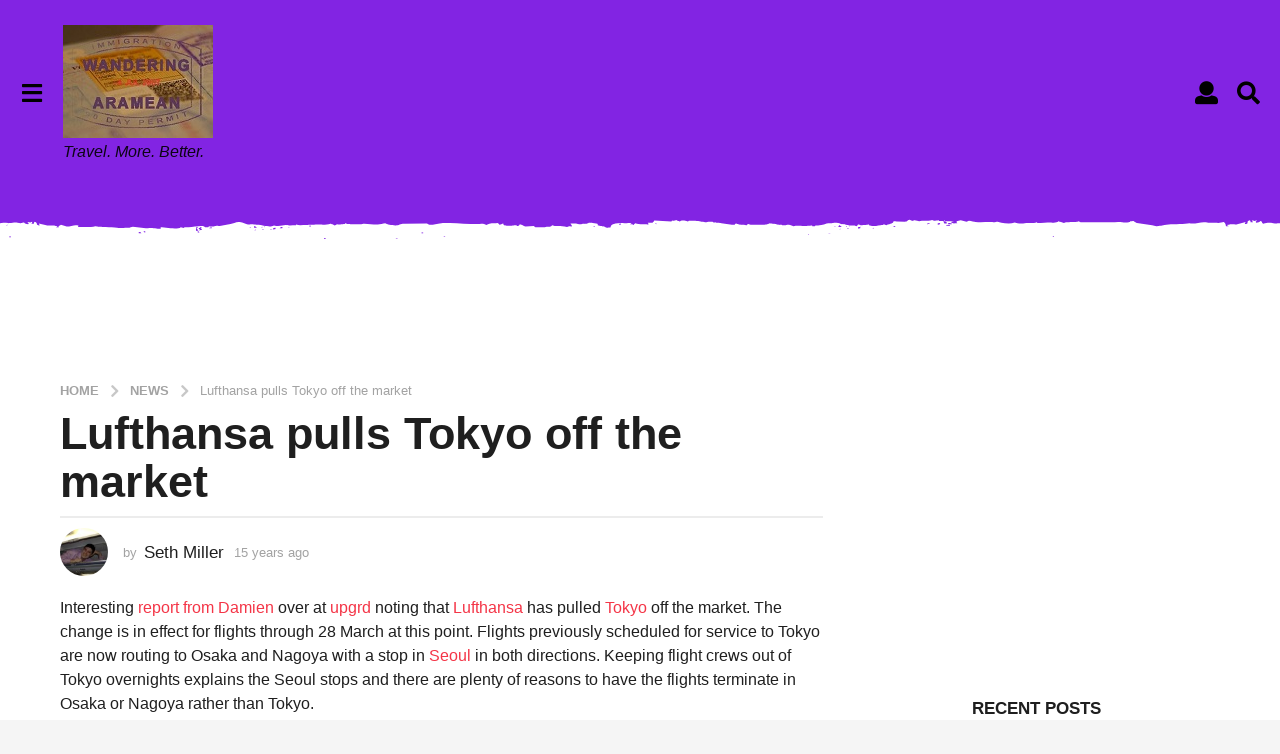

--- FILE ---
content_type: application/javascript; charset=utf-8
request_url: https://fundingchoicesmessages.google.com/f/AGSKWxU9yBx6cQIpze45zraeSRQHH3U1hp5f50BQIHM9xNzV6bn2MCfv6qF0KhV1q9XxxQt1SPFw84hO2UUdGkL1uydPW_HW9qG_xjigbtpdyL_0EDGnD0lL46YGIaGx_pUoO46w5-pSmWN1HEMRnCtzRr8KbDEPxUD3C-0I6bTbpF-6JxCEEk-t-5JC8A8P/__400x68./clickboothad./adremote./adver./getads-
body_size: -1290
content:
window['36489957-48b0-4b2a-a01e-986e76d7c2dc'] = true;